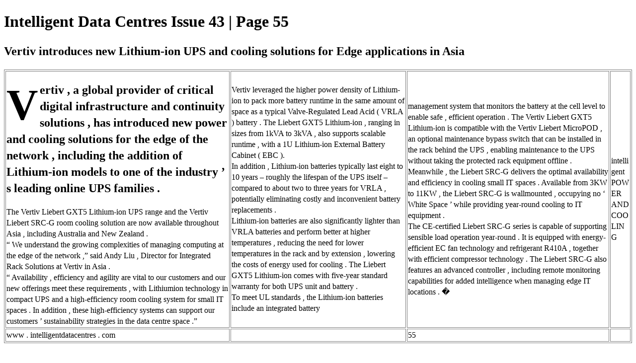

--- FILE ---
content_type: text/html; charset=UTF-8
request_url: https://magazine.intelligentdatacentres.com/intelligent-data-centres-issue-43/0088444001661850036/p55
body_size: 3682
content:
<!DOCTYPE html>
<html itemscope itemtype="http://schema.org/Article" prefix="og: http://ogp.me/ns#" lang="en"
      class=""
      data-fb-app-id="185909391439821"
>
<head>
    <base href="https://app.joomag.com/Frontend/flash/"/>
    <title>Intelligent Data Centres Issue 43 | Page 55</title>

    <link rel="apple-touch-icon" sizes="60x60" href="/assets/img/app/Icon-60.png">
    <link rel="apple-touch-icon" sizes="76x76" href="/assets/img/app/Icon-76.png">
    <link rel="apple-touch-icon" sizes="120x120" href="/assets/img/app/Icon-60@2x.png">
    <link rel="apple-touch-icon" sizes="152x152" href="/assets/img/app/Icon-76@2x.png">

    <meta http-equiv="Content-Type" content="text/html; charset=utf-8"/>
    <meta name="viewport"
          content="width=device-width, initial-scale=1.0, minimum-scale=1.0, maximum-scale=1.0, user-scalable=no">
    <meta name="description"
          content="On the cover this month, Alastair Basden,
DiRAC/Durham University, Technical
Manager of COSMA HPC Cluster, tells us
how the university has selected Rockport
Switchless Network for large-scale
assessment on one of its DiRAC Facility
HPC clusters. He also outlines some of the
necessary priorities in the design and build
of a data centre and how this contributes
to uptime."
          itemprop="description"/>
    <meta name="thumbnail" content="https://app.joomag.com/Frontend/WebService/getThumbnailSocial.png?mID=2667072&1730991891&spread=54"/>
    <meta name="csrf-token" content="P5FboiUaAI2cilr-8jo0Kj3HQLjFvpRyYbAlR8jFuEjoo4wFJwl6amR480UCFjXyGDBasrbW4T3bmOjOKgKa1Q">

    
    <meta itemprop="keywords" content="" name="keywords"/>
    <meta itemprop="articleSection" content=""/>
    <meta itemprop="sourceOrganization" content="Joomag" name="source"/>
    <meta itemprop="datePublished" content="2022-09-01" name="pubdate"/>
    <meta itemprop="thumbnailUrl" content="https://app.joomag.com/Frontend/WebService/getThumbnailSocial.png?mID=2667072&1730991891&spread=54"/>
    <meta itemprop="headline" content="Intelligent Data Centres Issue 43 | Page 55"/>
    <meta itemprop="url" content="https://magazine.intelligentdatacentres.com/intelligent-data-centres-issue-43/0088444001661850036/p55"/>

    <meta property="fb:app_id" content="185909391439821"/>
    <meta property="og:url" content="https://magazine.intelligentdatacentres.com/intelligent-data-centres-issue-43/0088444001661850036/p55"/>
    <meta property="og:title" content="Intelligent Data Centres Issue 43 | Page 55"/>
    <meta property="og:description" content="On the cover this month, Alastair Basden,
DiRAC/Durham University, Technical
Manager of COSMA HPC Cluster, tells us
how the university has selected Rockport
Switchless Network for large-scale
assessment on one of its DiRAC Facility
HPC clusters. He also outlines some of the
necessary priorities in the design and build
of a data centre and how this contributes
to uptime."/>
    <meta property="og:site_name" content="Joomag"/>
    <meta property="og:image" content="https://app.joomag.com/Frontend/WebService/getThumbnailSocial.png?mID=2667072&1730991891&spread=54&width=1200&height=627&hq"/>
    <meta property="og:type" content="article">
    <meta name="twitter:card" content="summary_large_image">
    <meta name="twitter:site" content="@joomag">
    <meta name="twitter:title" content="Intelligent Data Centres Issue 43 | Page 55">
    <meta name="twitter:description" content="On the cover this month, Alastair Basden,
DiRAC/Durham University, Technical
Manager of COSMA HPC Cluster, tells us
how the university has selected Rockport
Switchless Network for large-scale
assessment on one of its DiRAC Facility
HPC clusters. He also outlines some of the
necessary priorities in the design and build
of a data centre and how this contributes
to uptime.">
    <meta name="twitter:image" content="https://app.joomag.com/Frontend/WebService/getThumbnailSocial.png?mID=2667072&1730991891&spread=54&width=500">

    <link rel="image_src" href="https://app.joomag.com/Frontend/WebService/getThumbnailSocial.png?mID=2667072&1730991891&spread=54"/>

    <link rel="icon" href="https://app.joomag.com/assets/ico/favicon.ico" type="image/x-icon"/>
    <link rel="shortcut icon" href="https://app.joomag.com/assets/ico/favicon.ico" type="image/x-icon"/>

    <link rel="canonical" href="https://magazine.intelligentdatacentres.com/intelligent-data-centres-issue-43/0088444001661850036/p55" /><link rel="start" href="https://magazine.intelligentdatacentres.com/intelligent-data-centres-issue-43/0088444001661850036" /><link rel="prev" href="https://magazine.intelligentdatacentres.com/intelligent-data-centres-issue-43/0088444001661850036/p54" />
                        <link rel="next" href="https://magazine.intelligentdatacentres.com/intelligent-data-centres-issue-43/0088444001661850036/p56" />    <style>
        body {
            font-size: 17px;
            line-height: 1.4;
        }
        nav a {
            padding: 0 10px;
            line-height: 50px;
        }
    </style>
</head>
<body id="joomag-viewer" style="font-size:16px;">
<h1 style="word-break: break-word;">Intelligent Data Centres Issue 43 | Page 55</h1>
<section style="word-break: break-word;">
    <!DOCTYPE html><html>
<head>
<meta http-equiv="Content-Type" content="text/html; charset=UTF-8">
<style type="text/css">
                    .dropcap { float:left; font-size:88px; line-height:88px;
                    padding-top:3px; padding-right:3px; }
                    
                    .shadowed { text-shadow: 2px 2px 3px #000; }
                    h2.toc { text-indent: 20px; }
                    h3.toc { text-indent: 40px; }
                    h4.toc { text-indent: 60px; }
                    h5.toc { text-indent: 80px; }
                    table, td, th { border: 1px solid gray }
                </style>
</head>
<body>
<h1 id="idm43"> Vertiv introduces new Lithium-ion UPS and cooling solutions for Edge applications in Asia</h1>
<table><tbody>
<tr>
<td>
<h1 id="idm164"> <span class="dropcap">V</span>ertiv , a global provider of critical digital infrastructure and continuity solutions , has introduced new power and cooling solutions for the edge of the network , including the addition of Lithium-ion models to one of the industry ’ s leading online UPS families .</h1>
<div> The Vertiv Liebert GXT5 Lithium-ion UPS range and the Vertiv Liebert SRC-G room cooling solution are now available throughout Asia , including Australia and New Zealand .</div>
<div> “ We understand the growing complexities of managing computing at the edge of the network ,” said Andy Liu , Director for Integrated Rack Solutions at Vertiv in Asia .</div>
<div> “ Availability , efficiency and agility are vital to our customers and our new offerings meet these requirements , with Lithiumion technology in compact UPS and a high-efficiency room cooling system for small IT spaces . In addition , these high-efficiency systems can support our customers ’ sustainability strategies in the data centre space .”</div>
</td>
<td>
<div> Vertiv leveraged the higher power density of Lithium-ion to pack more battery runtime in the same amount of space as a typical Valve-Regulated Lead Acid ( VRLA ) battery . The Liebert GXT5 Lithium-ion , ranging in sizes from 1kVA to 3kVA , also supports scalable runtime , with a 1U Lithium-ion External Battery Cabinet ( EBC ).</div>
<div> In addition , Lithium-ion batteries typically last eight to 10 years – roughly the lifespan of the UPS itself – compared to about two to three years for VRLA , potentially eliminating costly and inconvenient battery replacements .</div>
<div> Lithium-ion batteries are also significantly lighter than VRLA batteries and perform better at higher temperatures , reducing the need for lower temperatures in the rack and by extension , lowering the costs of energy used for cooling . The Liebert GXT5 Lithium-ion comes with five-year standard warranty for both UPS unit and battery .</div>
<div> To meet UL standards , the Lithium-ion batteries include an integrated battery</div>
</td>
<td>
<div> management system that monitors the battery at the cell level to enable safe , efficient operation . The Vertiv Liebert GXT5 Lithium-ion is compatible with the Vertiv Liebert MicroPOD , an optional maintenance bypass switch that can be installed in the rack behind the UPS , enabling maintenance to the UPS without taking the protected rack equipment offline .</div>
<div> Meanwhile , the Liebert SRC-G delivers the optimal availability and efficiency in cooling small IT spaces . Available from 3KW to 11KW , the Liebert SRC-G is wallmounted , occupying no ‘ White Space ’ while providing year-round cooling to IT equipment .</div>
<div> The CE-certified Liebert SRC-G series is capable of supporting sensible load operation year-round . It is equipped with energy-efficient EC fan technology and refrigerant R410A , together with efficient compressor technology . The Liebert SRC-G also features an advanced controller , including remote monitoring capabilities for added intelligence when managing edge IT locations . �</div>
</td>
<td><div> intelligent POWER AND COOLING</div></td>
</tr>
<tr>
<td><div> www . intelligentdatacentres . com</div></td>
<td></td>
<td><div> 55</div></td>
<td></td>
</tr>
</tbody></table>
</body>
</html>
</section>
<nav style="padding: 30px 0;">
    <br/><br/>
            <a href="https://magazine.intelligentdatacentres.com/intelligent-data-centres-issue-43/0088444001661850036/p54">Intelligent Data Centres Issue 43 | Page 54</a>
                <a href="https://magazine.intelligentdatacentres.com/intelligent-data-centres-issue-43/0088444001661850036/p56">Intelligent Data Centres Issue 43 | Page 56</a>
        <br/><br/>
</nav>
<footer>
        <a rel="sponsored" href="https://www.joomag.com/?ref=pb&utm_source=powered_by&utm_medium=non-paid&utm_campaign=jm_leads&utm_content=2667072" 
                            title="Joomag Digital Publishing Platform">
                            Joomag
                        </a> is a leading digital publishing and content experience platform that helps businesses
    create, distribute, and analyze high-design editorial content, including digital magazines, online catalogs,
    digital brochures, sales proposals, and marketing reports. Powered by AI and content automation,
    <a rel="sponsored" href="https://www.joomag.com/?ref=pb&utm_source=powered_by&utm_medium=non-paid&utm_campaign=jm_leads&utm_content=2667072" 
                            title="Joomag Digital Publishing Platform">
                            Joomag
                        </a> enables marketers, publishers, and non-creatives to produce professional, interactive
    content at scale.
    The platform delivers an exceptional, mobile-optimized reading experience and improves content performance with
    individual level analytics, audience insights, and segmentation tools. By uncovering reader interests and
    enabling re-engagement through targeted campaigns and personalized content recommendations,
    <a rel="sponsored" href="https://www.joomag.com/?ref=pb&utm_source=powered_by&utm_medium=non-paid&utm_campaign=jm_leads&utm_content=2667072" 
                            title="Joomag Digital Publishing Platform">
                            Joomag
                        </a> helps businesses increase reader engagement and drive higher conversion rates.
    <br/>
</footer>
</body>
</html>
